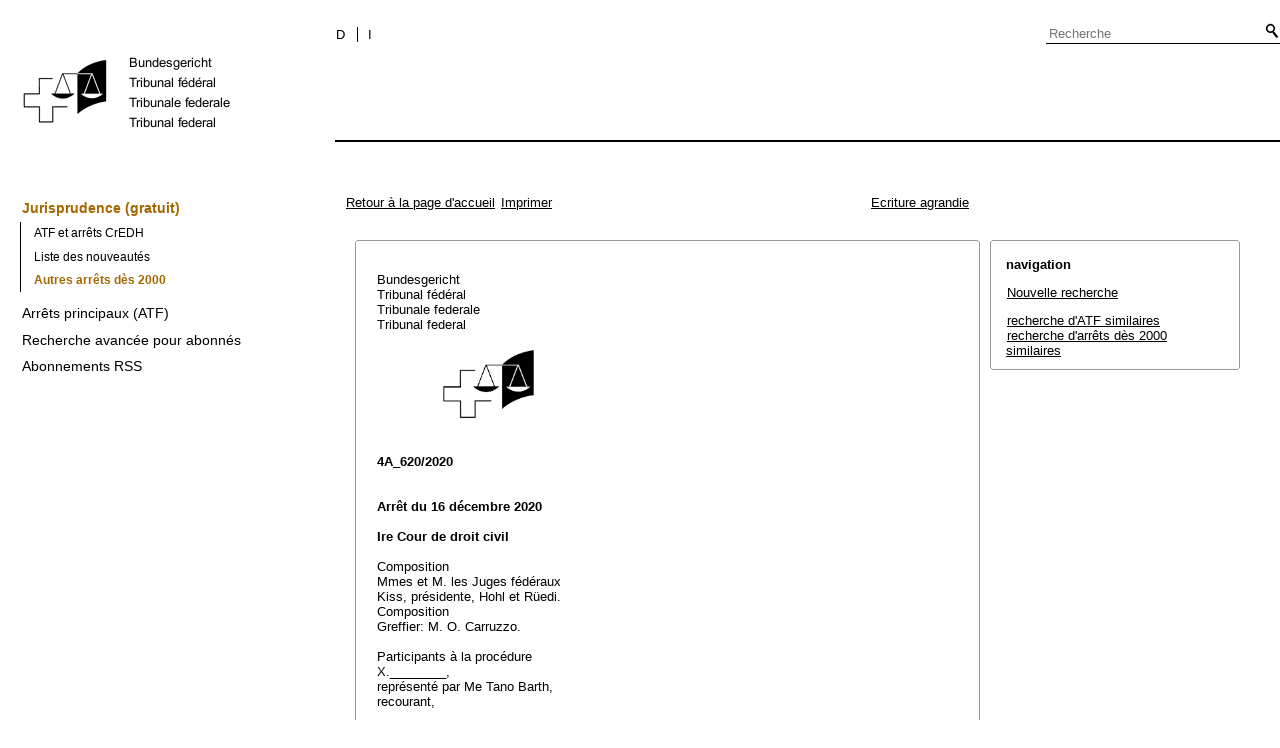

--- FILE ---
content_type: text/html;charset=iso-8859-1
request_url: https://www.bger.ch/ext/eurospider/live/fr/php/aza/http/index.php?highlight_docid=aza%3A%2F%2F16-12-2020-4A_620-2020&lang=fr&type=show_document&zoom=YES&
body_size: 10339
content:



   
   


<!DOCTYPE html>
<html lang="fr">
<head><link rel="canonical" href="https://search.bger.ch/fr/index/juridiction/jurisdiction-inherit-template/jurisdiction-recht/jurisdiction-recht-urteile2000.htm" /><link rel="alternate" hreflang="fr" href="https://search.bger.ch/fr/index/juridiction/jurisdiction-inherit-template/jurisdiction-recht/jurisdiction-recht-urteile2000.htm" />
<link rel="alternate" hreflang="de" href="https://search.bger.ch/de/index/juridiction/jurisdiction-inherit-template/jurisdiction-recht/jurisdiction-recht-urteile2000.htm" />
<link rel="alternate" hreflang="it" href="https://search.bger.ch/it/index/juridiction/jurisdiction-inherit-template/jurisdiction-recht/jurisdiction-recht-urteile2000.htm" />
<meta http-equiv="Content-Type" content="text/html; charset=utf-8" />
<meta charset="UTF-8">
<meta name="viewport" content="width=device-width initial-scale=1">
<link rel="apple-touch-icon" sizes="57x57" href="/apple-touch-icon-57x57.png">
<link rel="apple-touch-icon" sizes="60x60" href="/apple-touch-icon-60x60.png">
<link rel="apple-touch-icon" sizes="72x72" href="/apple-touch-icon-72x72.png">
<link rel="apple-touch-icon" sizes="76x76" href="/apple-touch-icon-76x76.png">
<link rel="apple-touch-icon" sizes="114x114" href="/apple-touch-icon-114x114.png">
<link rel="apple-touch-icon" sizes="120x120" href="/apple-touch-icon-120x120.png">
<link rel="apple-touch-icon" sizes="144x144" href="/apple-touch-icon-144x144.png">
<link rel="apple-touch-icon" sizes="152x152" href="/apple-touch-icon-152x152.png">
<link rel="apple-touch-icon" sizes="180x180" href="/apple-touch-icon-180x180.png">
<link rel="icon" type="image/png" sizes="32x32" href="/favicon-32x32.png">
<link rel="icon" type="image/png" sizes="192x192" href="/android-chrome-192x192.png">
<link rel="icon" type="image/png" sizes="16x16" href="/favicon-16x16.png">
<link rel="manifest" href="/site.webmanifest">
<link rel="mask-icon" href="/safari-pinned-tab.svg" color="#000000">
<meta name="msapplication-TileColor" content="#ffffff">
<meta name="msapplication-TileImage" content="/mstile-144x144.png">
<meta name="theme-color" content="#ffffff">
      <title>4A_620/2020 16.12.2020</title>
      


      <meta name="robots" content="nofollow,noarchive" />
      


              <link rel="stylesheet" href="https://search.bger.ch/ext/eurospider/live/fr/php/aza/http/css/master.css" type="text/css" title="Eurospider Default Screen Style" />
            <link rel="stylesheet" href="https://search.bger.ch/ext/eurospider/live/fr/php/aza/http/css/print.css" type="text/css" media="print" />
      <!--[if IE 6]><link href="https://search.bger.ch/ext/eurospider/live/fr/php/aza/http/css/ie_win_pos_abs.css" rel="stylesheet" type="text/css" media="screen"><![endif]-->
      
<link type="text/css" rel="stylesheet" media="screen"
	href="/modules/tfl-internet-templates/css/styles.css" />

<style media="print" type="text/css">
@media print {
	.body .size1of3 {
		display: none;
	}
	.head .grid_left {
		display: none;
	}
	.access-a, .form-search, .define-admin {
		display: none !important;
	}
	body {
		font-family: Arial, sans-serif;
		font-size: 12px !important;
	}
	p, li, div, span {
		
	}
	a {
		color: black;
		text-decoration: none;
	}
	.modContent h1:first-child {
		margin-top: .071em;
		font-weight: normal;
	}
	.modContent h2:first-child {
		margin-top: .429em;
	}
	.modContent h2:first-child strong {
		font-weight: normal;
	}
	.richtext .leg {
		line-height: 1.538;
		margin-bottom: 5px;
	}
	.retour {
		display: none;
	}
	body .desktop-logo {
		
	}
	body .mobile-logo {
		display: none !important;
	}
}
</style>
<script type="text/javascript">
	var msg = "Nous vous remercions de bien vouloir accepter les conditions d'utilisation.";
</script>
</script>

<script type="application/json" id="jahia-data-ctx">{"contextPath":"","lang":"fr","uilang":"fr","siteUuid":"1b49b4f5-ee91-476d-beb4-bb6e8025abad","wcag":true,"ckeCfg":""}</script>
<script type="application/json" id="jahia-data-ck">{"path":"/modules/ckeditor/javascript/","lng":"fr_FR"}</script>
<script src="/javascript/initJahiaContext.js"></script>
<script id="staticAssetJavascript0" src="/modules/jquery/javascript/jquery-1.12.4.min.js"  ></script>
<script id="staticAssetJavascript1" src="/modules/assets/javascript/jquery.jahia.min.js"  ></script>

<script type="text/javascript" src="/modules/CsrfServlet"></script>
</head>

<body class="skinLeft content-page" id='content-page'>
	<div class="wrapper overflowx">
		<div class='opacity'></div>
		<div class="bodywrapper">
			

<a class="hiddenanchor" name="start" aria-hidden="true"></a>
			<header role="banner" id="banner" class="head">
				<div class="line line_head">
					<div class="unit size1of3 fix-left">
						<div class="mod modLogo" data-connectors="MasterSlave1Master">
							<div class="inner">
								<a href="/fr/home.html" target="_top" title="Page d'accueil" accesskey="0" class='desktop-logo'>
    <img src="/files/live/sites/bger/files/images/schweizerisches-bundesgericht-logo.gif" alt="Page d'accueil"  width="300" height="189"/>
</a>

<a href="/fr/home.html" target="_top" title="Page d'accueil" accesskey="0" class='mobile-logo'>
    <img src="/files/live/sites/bger/files/images/mobile-schweizerisches-bundesgericht-logo.gif" alt="Page d'accueil"  width="71" height="58"/>
</a></div>
						</div>
					</div>
					<div class="unit size2of3 lastUnit grid_left">
						<div class="line">
							<div class="unit size2of3">
								<div class="mod modNavService">
									<div class="inner">

										<button href="#" class="nav-mobile-icon" aria-haspopup='true'
											aria-expanded='false'
											title="le menu">
											<span>menu</span>
										</button>
										<div class="nav">
											<nav aria-label="Navigation secondaire" id='mobile-navigation'>
    <ul class='block' role="menu">
        <div class='home-menu-list'>
            <li class="item">
                    <a class="l1" href="/fr/index/juridiction.htm">
                        <span>Jurisprudence</span>
                    </a>
                    <ul class='sub'>
                        <li>
                                    <a class="l2" href="/fr/index/juridiction/jurisdiction-inherit-template/jurisdiction-recht.htm">
                                        <span>Jurisprudence (gratuit)</span>
                                    </a>

                                    <ul class='four-level'>
                                            <li>
                                                        <a class="l4" href="/ext/eurospider/live/fr/php/clir/http/start_fr.html">
                                                            <span>ATF et arrêts CrEDH</span>
                                                        </a>
                                                    </li>
                                                <li>
                                                        <a class="l4" href="/ext/eurospider/live/fr/php/aza/http/index_aza.php?lang=fr&mode=index&search=false">
                                                            <span>Liste des nouveautés</span>
                                                        </a>
                                                    </li>
                                                <li>
                                                        <a class="l4" href="/ext/eurospider/live/fr/php/aza/http/index.php?lang=fr">
                                                            <span>Autres arrêts dès 2000</span>
                                                        </a>
                                                    </li>
                                                </ul>
                                    </li>
                            <li>
                                    <a class="l2" href="/ext/eurospider/live/fr/php/clir/http/index.php?lang=fr">
                                        <span>Arrêts principaux (ATF)</span>
                                    </a>

                                    </li>
                            <li>
                                    <a class="l2" href="/ext/eurospider/live/fr/php/login/http/main.php?lang=fr">
                                        <span>Recherche avancée pour abonnés</span>
                                    </a>

                                    <ul class='four-level'>
                                            <li>
                                                        <a class="l4" href="/ext/eurospider/live/fr/php/expert/http/index_aza.php?lang=fr&mode=index&search=true">
                                                            <span>Liste des nouveautés</span>
                                                        </a>
                                                    </li>
                                                </ul>
                                    </li>
                            <li>
                                    <a class="l2" href="/fr/home/juridiction/feed-rss.html">
                                        <span>Abonnements RSS</span>
                                    </a>

                                    </li>
                            </ul>
                </li>
            </div>
    </ul>
</nav><p id="change-lang" class="invisible">Changer la langue</p>
<ul class="block block_last language-block" aria-labelledby="change-lang">

    <li class="item item_first">
                <p id="change-lang_fr_to_de">
                    <a href="#" target="_top" title="Deutsch" lang="de" id="langLinkGerman-1688461897">
                        <span class='deutsch-lang-i'>D</span>
                    </a>
                </p>
            </li>

            <li class="item">
                <p id="change-lang_fr_to_it">
                    <a href="#" target="_top" title="Italiano" lang="it" id="langLinkItalian-1688461897">
                        <span class='italiano-lang-i'>I</span>
                    </a>
                </p>
            </li>
        </ul>

</div>
									</div>
								</div>
							</div>
							<div class="unit size1of3 lastUnit">
								<div class="mod modSearch">
									<div class="inner">
										<form method="post" name="searchForm" action="/fr/home/help/help-hilfe/help-hilfe-suche-asp.html" id="searchForm" class="simplesearchform" >
    <input type="hidden" name="jcrMethodToCall" value="get" />
    <input type="hidden" name="src_originSiteKey" value="bger"/>
    <input onblur="if(this.value=='')this.value='Recherche';" onfocus="if(this.value=='Recherche')this.value='';" name="src_terms[0].term" id="search" placeholder="Recherche" title="Recherche" type="text" class="text"  value=""/>
<input type="hidden" name="src_terms[0].applyFilter" value="true"/>
<input type="hidden" name="src_terms[0].match" value="all_words"/>
<input type="hidden" name="src_terms[0].fields.siteContent" value="true"/>
<input type="hidden" name="src_terms[0].fields.tags" value="true"/>
<input type="hidden" name="src_terms[0].fields.files" value="true"/>
<input type="hidden" name="src_sites.values" value="bger"/><input type="hidden" name="src_sitesForReferences.values" value="systemsite"/>
<input type="hidden" name="src_languages.values" value="fr"/><button class="submit" type="submit" value="" title="Activer la recherche" >Activer la recherche</button>

    </form><br class="clear"/></div>
								</div>
							</div>
						</div>
						<div class="line">
							<nav role="navigation" aria-label="Navigation principale" id='top-menu'>


    <div class="mod modNavMain">
        <div class="inner" >
            <ul>
                </ul>
        </div>
    </div>
</nav></div>
					</div>
				</div>

			</header>
		</div>
		<form class='form-search'>
			<p class='form-search_p'>
				<input type="text" class='form-search__field'
					placeholder="Recherche"
					title="Recherche" value=''
					id='form-search__field'>
			</p>
		</form>
		<div class="page">
			<div class='absolute'></div>
			<div class="preloader">&nbsp;</div>
			<div class="body">
				<div class="line overflow">
					<div class="unit size1of3 fix-left">
						<nav role="navigation" aria-label="Navigation secondaire" id='left-menu'>
    <!-- h2 class="invisible">Navigation secondaire</h2 -->
    <div class="mod modNavSub left-navi">
        <div class="inner">
            <ul>
                <li class="item">
                            <a class="l1 active" href="/fr/index/juridiction/jurisdiction-inherit-template/jurisdiction-recht.htm" >
                                        <span>Jurisprudence (gratuit)</span>
                                    </a>
                                </li>
                        <ul class="sub">
                                    <li>
                                                <a class="l2 " href="/ext/eurospider/live/fr/php/clir/http/start_fr.html">
                                                            <span>ATF et arrêts CrEDH</span>
                                                        </a>
                                                    </li>
                                        <li>
                                                <a class="l2 " href="/ext/eurospider/live/fr/php/aza/http/index_aza.php?lang=fr&mode=index&search=false">
                                                            <span>Liste des nouveautés</span>
                                                        </a>
                                                    </li>
                                        <li>
                                                <a class="l2 active" href="/ext/eurospider/live/fr/php/aza/http/index.php?lang=fr">
                                                            <span>Autres arrêts dès 2000</span>
                                                        </a>
                                                    </li>
                                        </ul>
                            <li class="item">
                            <a class="l1 " href="/ext/eurospider/live/fr/php/clir/http/index.php?lang=fr" >
                                        <span>Arrêts principaux (ATF)</span>
                                    </a>
                                </li>
                        <li class="item">
                            <a class="l1 " href="/ext/eurospider/live/fr/php/login/http/main.php?lang=fr" >
                                        <span>Recherche avancée pour abonnés</span>
                                    </a>
                                </li>
                        <li class="item">
                            <a class="l1 " href="/fr/home/juridiction/feed-rss.html" >
                                        <span>Abonnements RSS</span>
                                    </a>
                                </li>
                        </ul>
        </div>
    </div>
</nav></div>
					<main role="main" id="maincontent"
						class="unit lastUnit size2of3 grid_left esigates" tabindex="-1">
						<a class="hiddenanchor" name="content" aria-hidden="true"></a>
						

	  <div class="eit">

      <div id="ns4_info" class="warning_msg">
         Avis important:
         <br/>
         Les versions anciennes du navigateur Netscape affichent cette page sans &eacute;l&eacute;ments graphiques. La page conserve cependant sa fonctionnalit&eacute;. Si vous utilisez fr&eacute;quemment cette page, nous vous recommandons l&#039;installation d&#039;un navigateur plus r&eacute;cent.
      </div>

      <div class="middle">
         <div align="left" style="float: left">
            <a class="noprint" href="https://search.bger.ch/ext/eurospider/live/fr/php/clir/http/index.php?type=start&lang=fr" title="Retour à la page d'accueil">Retour à la page d'accueil</a>
                        <a class="noprint" href="https://search.bger.ch/ext/eurospider/live/fr/php/aza/http/index.php?lang=fr&type=show_document&highlight_docid=aza://16-12-2020-4A_620-2020&print=yes" target="_blank">Imprimer</a>
         </div>
         <div align="right">
                           <a class="noprint" href="https://search.bger.ch/ext/eurospider/live/fr/php/aza/http/index.php?highlight_docid=aza%3A%2F%2F16-12-2020-4A_620-2020&amp;lang=fr&amp;type=show_document&amp;zoom=YES&amp;" title='Ecriture agrandie'>Ecriture agrandie</a>
                     </div>
      </div>  


 
<div class="main">
   <div class="left">
      &nbsp;
   </div>
   <div class="middle">

      
                  
<div id="highlight_content" class="box">
   <div class="box_top_line"></div>
   <div class="box_top_2ndline"></div>
   <div class="content">
      
<div class="para"> </div>
<div class="para">Bundesgericht </div>
<div class="para">Tribunal fédéral </div>
<div class="para">Tribunale federale </div>
<div class="para">Tribunal federal </div>
<div class="para"> </div>
<div class="para">               
  <img src="https://search.bger.ch/ext/eurospider/live/de/php/clir/http/displayimage.php?id=2020-12-16-4A_620-2020.1&amp;type=gif" width="95" height="74">
  
 </div>
<div class="para"> </div>
<div class="para"> </div>
<div class="para">
    
  <b>4A_620/2020</b>
  
 </div>
<div class="para"> </div>
<div class="para"> </div>
<div class="para">
    
  <b>Arrêt du 16 décembre 2020</b>
  
 </div>
<div class="para"> </div>
<div class="para">
    
  <b>Ire Cour de droit civil</b>
  
 </div>
<div class="para"> </div>
<div class="para">Composition </div>
<div class="para">Mmes et M. les Juges fédéraux </div>
<div class="para">Kiss, présidente, Hohl et Rüedi. </div>
<div class="para">Composition </div>
<div class="para">Greffier: M. O. Carruzzo. </div>
<div class="para"> </div>
<div class="para">Participants à la procédure </div>
<div class="para">X.________, </div>
<div class="para">représenté par Me Tano Barth, </div>
<div class="para">recourant, </div>
<div class="para"> </div>
<div class="para">
    
  <i>contre</i>
  
 </div>
<div class="para"> </div>
<div class="para">Vice-président de la Cour de justice d u canton de Genève, </div>
<div class="para">intimé. </div>
<div class="para"> </div>
<div class="para">Objet </div>
<div class="para">assistance judiciaire, </div>
<div class="para"> </div>
<div class="para">recours contre la décision rendue le 12 novembre 2020 par le Vice-président de la Cour de justice du canton de Genève (AC/1205/2020 DAAJ/95/2020). </div>
<div class="para"> </div>
<div class="para"> </div>
<div class="para">
    
  <b>Considérant en fait et en droit :</b>
  
 </div>
<div class="para"> </div>
<div class="para">
    
  <b>1.</b> 
 </div>
<div class="para">X.________ prétend avoir conclu en date du 30 janvier 2015 un contrat avec A.________ et B.________ Sàrl afin de faire l'acquisition du fonds de commerce d'un restaurant sis... à Genève. A l'appui de cette allégation, il a produit un projet de convention de remise de commerce, non signé, indiquant un prix de 400'000 fr., prévoyant, d'une part, un paiement en espèces, et, d'autre part, une reprise de la dette contractée par A.________ et la société précitée auprès de C.________ SA (ci-après: C.________), à concurrence de 337'817 fr. 50. </div>
<div class="para">Le 5 février 2015, D.________ SA, en tant que bailleresse, et A.________, B.________ Sàrl et X.________, en qualité de locataires, ont conclu un avenant au contrat de bail existant, précisant que le dernier cité deviendrait également locataire de l'arcade et des locaux sis à... à compter du 1er février 2015 jusqu'au 31 janvier 2018. </div>
<div class="para">Le 3 juillet 2015, C.________ a conclu un contrat de livraison de boissons avec X.________, son associé Z.________ et la société en nom collectif que les deux associés avaient créée, concrétisant la reprise par ceux-ci des contrats de livraison de boissons et de prêt pour le montant de 337'817 fr. 50 conclus par C.________ avec A.________ et B.________ Sàrl. Le contrat prévoyait un remboursement sur dix ans par acomptes trimestriels de 8'445 fr. 45. </div>
<div class="para">Le 25 février 2019, C.________ a passé un nouveau contrat de livraison de boissons et de prêt avec les associés X.________ et Z.________. Ce contrat reprenait, en les actualisant, les termes du contrat du 3 juillet 2015. </div>
<div class="para">Le 24 mars 2019, X.________ a vendu le fonds de commerce du restaurant pour la somme de 140'000 fr. </div>
<div class="para">Le 10 avril 2019, la société de recouvrement E.________ AG, précisant que C.________ lui avait confié la défense de ses intérêts, a avisé les deux associés que la convention conclue le 25 février 2019 était résiliée avec effet immédiat, vu le non-paiement des acomptes trimestriels dus. Elle a réclamé le paiement de la somme totale de 418'678 fr. 85, dont 23'320 fr. à titre de " frais de créancier ". </div>
<div class="para">X.________ a allégué s'être vu notifier un commandement de payer portant sur les montants précités, qu'il n'a toutefois pas produit, et a indiqué faire l'objet d'une saisie de salaire. </div>
<div class="para"> </div>
<div class="para">
    
  <b>2.</b> 
 </div>
<div class="para">Par requête du 11 mai 2020, X.________ a déposé une requête d'assistance judiciaire anticipée pour la demande qu'il entendait introduire en vue d'obtenir la constatation de l'inexistence de la dette de 337'817 fr. 50 et la restitution des montants versés indûment aux divers acteurs concernés. </div>
<div class="para">Par courrier du 14 mai 2020, le requérant a complété sa demande d'assistance judiciaire en produisant diverses pièces. </div>
<div class="para">Sa requête a été rejetée, faute de chances de succès, par décision rendue le 28 mai 2020 par la Vice-présidente du Tribunal de première instance genevois. </div>
<div class="para">Statuant sur recours de l'intéressé contre la décision de refus de l'assistance judiciaire, la Cour de justice l'a rejeté par décision du 12 novembre 2020. </div>
<div class="para"> </div>
<div class="para">
    
  <b>3.</b> 
 </div>
<div class="para">Le requérant a interjeté un recours en matière civile au Tribunal fédéral contre cette décision, concluant à sa réforme en ce sens que l'assistance judiciaire lui soit accordée avec effet au 23 avril 2018. </div>
<div class="para"> </div>
<div class="para">
    
  <b>4.</b> 
 </div>
<div class="para">La décision cantonale de refus de l'assistance judiciaire est une décision incidente de nature à causer un préjudice irréparable au plaideur requérant (<span class="artref">art. 93 al. 1 let. a LTF</span>; arrêt 4A_383/2019 du 30 mars 2020 et les arrêts cités). Cette décision est donc susceptible d'un recours séparé selon l'<span class="artref">art. 93 al. 1 let. a LTF</span>. </div>
<div class="para">Interjeté en temps utile (<span class="artref">art. 100 al. 1 LTF</span>), par la partie qui a été déboutée (<span class="artref">art. 76 al. 1 LTF</span>), contre une décision prise sur recours par le tribunal supérieur du canton (<span class="artref">art. 75 LTF</span>) dans une affaire civile (<span class="artref">art. 72 al. 1 LTF</span>) de nature pécuniaire dont la valeur litigieuse dépasse le montant de 30'000 fr. (<span class="artref">art. 74 al. 1 let. b LTF</span>), le recours en matière civile est recevable. </div>
<div class="para"> </div>
<div class="para">
    
  <b>5.</b> 
 </div>
<div class="para">Selon l'<span class="artref">art. 117 CPC</span>, une personne a droit à l'assistance judiciaire si elle ne dispose pas des ressources suffisantes (let. a) et si sa cause ne paraît pas dépourvue de toute chance de succès (let. b). </div>
<div class="para"> </div>
<div class="para">
    
  <b>5.1.</b> Un procès est dépourvu de chances de succès lorsque les perspectives de le gagner sont notablement plus faibles que les risques de le perdre, et ne peuvent donc être considérées comme sérieuses, de sorte qu'un plaideur raisonnable et aisé renoncerait à s'y engager en raison des frais qu'il serait exposé à devoir supporter; en revanche, il ne l'est pas lorsque les chances de succès et les risques d'échec s'équilibrent à peu près ou que les premières n'apparaissent que légèrement inférieures aux secondes (<a class="bgeref_id" href="https://search.bger.ch/ext/eurospider/live/fr/php/aza/http/index.php?lang=fr&amp;type=show_document&amp;page=1&amp;from_date=&amp;to_date=&amp;sort=relevance&amp;insertion_date=&amp;top_subcollection_aza=all&amp;query_words=&amp;rank=0&amp;azaclir=aza&amp;highlight_docid=atf%3A%2F%2F138-III-217%3Afr&amp;number_of_ranks=0#page217">ATF 138 III 217</a> consid. 2.2.4 et la jurisprudence citée).
 </div>
<div class="para">L'absence de chances de succès peut résulter des faits ou du droit. L'assistance judiciaire sera ainsi refusée s'il apparaît d'emblée que les faits pertinents allégués sont invraisemblables ou ne pourront pas être prouvés. Il en sera de même si, en droit, la démarche du requérant paraît d'emblée irrecevable, ou juridiquement infondée. L'autorité chargée de statuer sur l'assistance judiciaire ne doit évidemment pas se substituer au juge du fond; tout au plus doit-elle examiner s'il y a des chances que le juge adopte la position soutenue par le demandeur, chances qui doivent être plus ou moins équivalentes aux risques qu'il parvienne à la conclusion contraire (arrêts 4A_8/2017 du 30 mars 2017 consid. 3.1; 4A_614/2015 du 25 avril 2016 consid. 3.2; 4A_454/2008 du 1er décembre 2008 consid. 4.2). </div>
<div class="para">Déterminer s'il existe des chances de succès est une question de droit, que le Tribunal fédéral examine librement; en revanche, savoir si les faits sont établis ou susceptibles d'être prouvés est une question qui relève de l'appréciation des preuves, laquelle ne peut être corrigée qu'en cas d'arbitraire (arrêts 4A_8/2017, précité, consid. 3.1; 4A_614/2015, précité, consid. 3.2; cf. aussi <a class="bgeref_id" href="https://search.bger.ch/ext/eurospider/live/fr/php/aza/http/index.php?lang=fr&amp;type=show_document&amp;page=1&amp;from_date=&amp;to_date=&amp;sort=relevance&amp;insertion_date=&amp;top_subcollection_aza=all&amp;query_words=&amp;rank=0&amp;azaclir=aza&amp;highlight_docid=atf%3A%2F%2F129-I-129%3Afr&amp;number_of_ranks=0#page129">ATF 129 I 129</a> consid. 2.1; <a class="bgeref_id" href="https://search.bger.ch/ext/eurospider/live/fr/php/aza/http/index.php?lang=fr&amp;type=show_document&amp;page=1&amp;from_date=&amp;to_date=&amp;sort=relevance&amp;insertion_date=&amp;top_subcollection_aza=all&amp;query_words=&amp;rank=0&amp;azaclir=aza&amp;highlight_docid=atf%3A%2F%2F124-I-304%3Afr&amp;number_of_ranks=0#page304">124 I 304</a> consid. 2c). </div>
<div class="para"> </div>
<div class="para">
    
  <b>5.2.</b> Le critère des chances de succès doit être examiné au moment du dépôt de la requête d'assistance judiciaire (<a class="bgeref_id" href="https://search.bger.ch/ext/eurospider/live/fr/php/aza/http/index.php?lang=fr&amp;type=show_document&amp;page=1&amp;from_date=&amp;to_date=&amp;sort=relevance&amp;insertion_date=&amp;top_subcollection_aza=all&amp;query_words=&amp;rank=0&amp;azaclir=aza&amp;highlight_docid=atf%3A%2F%2F142-III-138%3Afr&amp;number_of_ranks=0#page138">ATF 142 III 138</a> consid. 5.1; <a class="bgeref_id" href="https://search.bger.ch/ext/eurospider/live/fr/php/aza/http/index.php?lang=fr&amp;type=show_document&amp;page=1&amp;from_date=&amp;to_date=&amp;sort=relevance&amp;insertion_date=&amp;top_subcollection_aza=all&amp;query_words=&amp;rank=0&amp;azaclir=aza&amp;highlight_docid=atf%3A%2F%2F133-III-614%3Afr&amp;number_of_ranks=0#page614">133 III 614</a> consid. 5 et les arrêts cités).
 </div>
<div class="para">Le juge cantonal peut se limiter à un examen sommaire de la question (<a class="bgeref_id" href="https://search.bger.ch/ext/eurospider/live/fr/php/aza/http/index.php?lang=fr&amp;type=show_document&amp;page=1&amp;from_date=&amp;to_date=&amp;sort=relevance&amp;insertion_date=&amp;top_subcollection_aza=all&amp;query_words=&amp;rank=0&amp;azaclir=aza&amp;highlight_docid=atf%3A%2F%2F142-III-138%3Afr&amp;number_of_ranks=0#page138">ATF 142 III 138</a> consid. 5.1; <a class="bgeref_id" href="https://search.bger.ch/ext/eurospider/live/fr/php/aza/http/index.php?lang=fr&amp;type=show_document&amp;page=1&amp;from_date=&amp;to_date=&amp;sort=relevance&amp;insertion_date=&amp;top_subcollection_aza=all&amp;query_words=&amp;rank=0&amp;azaclir=aza&amp;highlight_docid=atf%3A%2F%2F138-III-217%3Afr&amp;number_of_ranks=0#page217">138 III 217</a> consid. 2.2.4; <a class="bgeref_id" href="https://search.bger.ch/ext/eurospider/live/fr/php/aza/http/index.php?lang=fr&amp;type=show_document&amp;page=1&amp;from_date=&amp;to_date=&amp;sort=relevance&amp;insertion_date=&amp;top_subcollection_aza=all&amp;query_words=&amp;rank=0&amp;azaclir=aza&amp;highlight_docid=atf%3A%2F%2F133-III-614%3Afr&amp;number_of_ranks=0#page614">133 III 614</a> consid. 5 et les arrêts cités). </div>
<div class="para"> </div>
<div class="para">
    
  <b>6.</b> 
 </div>
<div class="para">Saisi d'un recours contre une décision refusant l'octroi de l'assistance judiciaire pour défaut de chances de succès, le Tribunal fédéral n'a pas à se substituer au juge cantonal pour décider si la requête présentée en instance cantonale doit être admise ou non. Le juge cantonal dispose en effet d'un large pouvoir d'appréciation dans l'examen des chances de succès. Le Tribunal fédéral ne revoit dès lors sa décision qu'avec retenue: il doit uniquement vérifier que le juge cantonal ne s'est pas écarté des principes juridiques reconnus en la matière, qu'il n'a pas tenu compte de circonstances qui ne jouent pas de rôle pour le pronostic dans le cas particulier ou inversement qu'il n'a pas méconnu des circonstances pertinentes dont il aurait dû tenir compte (arrêts 4A_383/2019, précité, consid. 3; 4A_375/2016 du 8 février 2017 consid. 3.2 et les arrêts cités). </div>
<div class="para"> </div>
<div class="para">
    
  <b>6.1.</b> En l'occurrence, l'autorité précédente a considéré que le recourant n'avait pas rendu vraisemblable que la convention de remise de commerce prétendument conclue le 30 janvier 2015 constituait une transaction couplée nulle au sens de l'<span class="artref">art. 254 CO</span>. Se référant notamment à un arrêt du Tribunal fédéral prévoyant que la partie bailleresse doit au moins être informée de la transaction couplée pour que celle-ci soit considérée comme illicite (arrêt 4C.161/2001 du 26 septembre 2001 consid. 3), elle a estimé que rien ne permettait de retenir que la bailleresse aurait été au courant de l'existence de la convention de remise de commerce. Elle a en outre retenu que l'intéressé n'avait pas davantage rendu vraisemblable la réalisation des conditions lui permettant d'invalider les contrats conclus en date des 3 juillet 2015 et 25 février 2019 pour cause d'erreur essentielle et de dol. Enfin, s'agissant des " frais de créanciers " réclamés par la société de recouvrement, le recourant n'avait fourni aucune preuve établissant que le paiement de ce montant avait été effectivement exigé, faute d'avoir produit le commandement de payer y relatif.
 </div>
<div class="para"> </div>
<div class="para">
    
  <b>6.2.</b> Dans une critique purement appellatoire, reposant en partie sur des faits ne ressortant pas de la décision attaquée, le recourant soutient que ses chances de succès sont bonnes. Force est toutefois de constater que l'intéressé se contente d'opposer sa propre appréciation des chances de succès à celle de l'autorité cantonale sans démontrer en quoi celle-ci aurait abusé de son pouvoir d'appréciation. On ne saurait suivre le recourant lorsqu'il affirme qu'un revirement de jurisprudence en matière de transaction couplée, conclue à l'insu du bailleur, est " hautement vraisemblable ", aux motifs que l'arrêt du Tribunal fédéral cité dans la décision attaquée a été rendu à trois juges, il y a plus de vingt ans et qu'il a suscité certaines critiques doctrinales. Quoi qu'il en soit, il sied de rappeler que le juge procède uniquement à un examen sommaire des chances de succès et non à un procès au fond à titre préjudiciel. Aussi n'est-il pas possible de reprocher à l'autorité cantonale d'avoir nié l'existence de chances de succès en se fondant sur la jurisprudence du Tribunal fédéral.
 </div>
<div class="para">Pour le reste, le recourant fait fausse route lorsqu'il prétend que l'autorité précédente aurait arbitrairement retenu que la société de recouvrement ne lui avait pas " effectivement " réclamé le paiement de la somme de 23'320 fr. à titre de " frais de créanciers ". A la lecture de la décision attaquée, on comprend en effet aisément que l'autorité cantonale a estimé que si la société de recouvrement avait certes adressé un courrier au recourant dans lequel elle avait fait état dudit montant, rien ne permettait en revanche de retenir qu'elle lui avait " effectivement " réclamé ledit montant, en entamant des poursuites, puisque le recourant n'avait pas produit le moindre acte de poursuite. Aussi l'autorité précédente pouvait-elle considérer, sans abuser de son pouvoir d'appréciation, que rien ne justifiait d'accorder l'assistance judiciaire à l'intéressé sur ce point, dans la mesure où la société de recouvrement avait exigé le paiement du montant précité par simple courrier, sans entreprendre d'autres démarches, respectivement sans que l'intéressé ne rende vraisemblable l'existence de celles-ci. Pour le surplus, les explications appellatoires dans lesquelles se lance l'intéressé pour justifier le fait de ne pas avoir produit un tirage du commandement de payer litigieux à l'appui de sa requête d'assistance judiciaire sont irrecevables et de toute manière dénuées de pertinence. </div>
<div class="para">En définitive, le recourant n'apporte aucun élément susceptible d'établir que l'autorité précédente aurait abusé de son pouvoir d'appréciation. Dans ces conditions, et étant donné la retenue dont fait preuve le Tribunal fédéral en la matière, on ne saurait reprocher à l'autorité précédente d'avoir erré en retenant que la cause apparaissait, a priori, dénuée de chances de succès. </div>
<div class="para"> </div>
<div class="para">
    
  <b>7.</b> 
 </div>
<div class="para">Sur le vu de ce qui précède, le recours doit être rejeté dans la mesure de sa recevabilité. Le recourant, qui succombe, supportera les frais de la procédure (<span class="artref">art. 66 al. 1 LTF</span>). Il n'y a pas lieu d'allouer de dépens. </div>
<div class="para"> </div>
<div class="para"> </div>
<div class="para">
    
  <b>Par ces motifs, le Tribunal fédéral prononce :</b>
  
 </div>
<div class="para"> </div>
<div class="para">
    
  <b>1.</b> 
 </div>
<div class="para">Le recours est rejeté dans la mesure où il est recevable. </div>
<div class="para"> </div>
<div class="para">
    
  <b>2.</b> 
 </div>
<div class="para">Les frais judiciaires, arrêtés à 1'000 fr., sont mis à la charge du recourant. </div>
<div class="para"> </div>
<div class="para">
    
  <b>3.</b> 
 </div>
<div class="para">Le présent arrêt est communiqué au mandataire du recourant et au Vice-président de la Cour de justice du canton de Genève. </div>
<div class="para"> </div>
<div class="para"> </div>
<div class="para">Lausanne, le 16 décembre 2020 </div>
<div class="para"> </div>
<div class="para">Au nom de la Ire Cour de droit civil </div>
<div class="para">du Tribunal fédéral suisse </div>
<div class="para"> </div>
<div class="para">La Présidente :    Kiss </div>
<div class="para"> </div>
<div class="para">Le Greffier :    O. Carruzzo </div>

   </div>
   <div class="box_bottom_2ndline"></div>
   <div class="box_bottom_line"></div>
</div>
       
   </div>
   <div class="right">
   
                
                           


<div id="highlight_boxes">





<div id="highlight_navigation" class="box">
   <div class="box_top_line"></div>
   <div class="box_top_2ndline"></div>
   <div class="content">
      <h3 class="bold small">
         navigation
      </h3>
      <p>
         <a href="https://search.bger.ch/ext/eurospider/live/fr/php/aza/http/index.php?lang=fr&amp;type=simple_query"
            title="">Nouvelle recherche</a>
      </p>
                  <p>
         <a href="https://search.bger.ch/ext/eurospider/live/fr/php/clir/http/index.php?lang=fr&amp;type=simple_similar_documents&amp;from_date=&amp;to_date=&amp;sort=relevance&amp;insertion_date=&amp;top_subcollection_aza=all&amp;docid=aza%3A%2F%2F16-12-2020-4A_620-2020&amp;azaclir=clir">recherche d&#039;ATF similaires</a>
                     <br />
         <a href="https://search.bger.ch/ext/eurospider/live/fr/php/aza/http/index.php?lang=fr&amp;type=simple_similar_documents&amp;from_date=&amp;to_date=&amp;sort=relevance&amp;insertion_date=&amp;top_subcollection_aza=all&amp;docid=aza%3A%2F%2F16-12-2020-4A_620-2020">recherche d&#039;arr&ecirc;ts d&egrave;s 2000 similaires</a>
            </p>
   </div>
   <div class="box_bottom_2ndline"></div>
   <div class="box_bottom_line"></div>
</div>

</div>

               
   </div>
</div>
<div class="bottom">
   <div class="left">
      &nbsp;
   </div>
   <div class="middle">
      &nbsp;
   </div>
   <div class="right">
            <a class="noprint" href="https://search.bger.ch/ext/eurospider/live/fr/php/aza/http/index.php?lang=fr&type=show_document&highlight_docid=aza://16-12-2020-4A_620-2020&print=yes" target="_blank">Imprimer</a>
      <a class="noprint" href="#">remonter</a>
   </div>
</div>

    </div>
   
						<div class="retour-paragraf">
							<a class='retour'
								href="/fr/index/juridiction/jurisdiction-inherit-template/jurisdiction-recht.htm"
								title="Jurisprudence (gratuit)">Back</a>
						</div>
					</main>
				</div>
			</div>
			<div class="footer footer-esigate">
				</div>
		</div>
		</div>
	<div class='define-admin'>false</div>

	<script type="text/javascript"
		src="/modules/tfl-internet-templates/javascript/lib/jquery-3.1.1.min.js"></script>
	<script src="https://code.jquery.com/jquery-migrate-1.2.1.js"></script>
	<script type="text/javascript"
		src="/modules/tfl-internet-templates/javascript/owl.carousel.min.js"></script>
	<script type="text/javascript"
		src="/modules/tfl-internet-templates/javascript/jquery.smoothZoom.min.js"></script>
	<script type="text/javascript"
		src="/modules/tfl-internet-templates/javascript/data-table.js"></script>
	<script type="text/javascript"
		src="/modules/tfl-internet-templates/javascript/index.js"></script>
	<script type="text/javascript"
		src="/modules/tfl-internet-templates/javascript/form.js"></script>
	<script type="text/javascript"
		src="/modules/tfl-internet-templates/javascript/jquery.dataTables.min.js"></script>
	<script type="text/javascript">
		$(document).ready(function() {
			var lang = getLang();
			var title = document.title;
			var titleText;
			if (lang === 'de') {
				titleText = 'Schweizerisches Bundesgericht';
			} else if (lang === 'fr') {
				titleText = 'Tribunal fédéral';
			} else if (lang === 'it') {
				titleText = 'Tribunale Federale';
			}
			document.title = title + ' - ' + titleText;
		})
	</script>
	<!-- Piwik -->
<script type="text/javascript">
    var _paq = _paq || [];
    // tracker methods like "setCustomDimension" should be called before "trackPageView"
    if (!_paq.toString().includes("trackSiteSearch")) {
        _paq.push(['trackPageView']);
    }
    _paq.push(['enableLinkTracking']);
    (function() {
        var u="https://www.bger.ch/analytics/piwik/";
        _paq.push(['setTrackerUrl', u+'piwik.php']);
        _paq.push(['setSiteId', '1']);
        var d=document, g=d.createElement('script'), s=d.getElementsByTagName('script')[0];
        g.type='text/javascript'; g.async=true; g.defer=true; g.src=u+'piwik.js'; s.parentNode.insertBefore(g,s);
    })();
</script>
<!-- End Piwik Code -->
      <script type="text/javascript" src="https://search.bger.ch/ext/eurospider/live/fr/php/aza/http/javascript/eit.js"></script>
      

	<script type="text/javascript"
			src="/modules/tfl-internet-templates/javascript/esigate_form.js"></script>

	<script type="text/javascript"
		src="/modules/tfl-internet-templates/javascript/script.js"></script>

<script src="/javascript/initJahiaContext.js"></script>
<script type="text/javascript">
        document.addEventListener("DOMContentLoaded", function() {
            const langLinksFrench = document.querySelectorAll('a#langLinkFrench-1688461897');
            const langLinkGerman = document.querySelectorAll('a#langLinkGerman-1688461897');
            const langLinkItalian = document.querySelectorAll('a#langLinkItalian-1688461897');

            const urlParams = new URLSearchParams(window.location.search);
            const urlFull = window.location.pathname.replace('/fr', '') + ( (urlParams.size > 0) ? "?" + urlParams.toString() : "");

            langLinksFrench.forEach(frenchLink => {
                frenchLink.setAttribute('href', "/fr" + urlFull);
            })
            langLinkGerman.forEach(germanLink => {
                germanLink.setAttribute('href', urlFull);
            })
            langLinkItalian.forEach(italianLink => {
                italianLink.setAttribute('href', "/it" + urlFull);
            })
        });
    </script>


<script type="text/javascript" src="/_Incapsula_Resource?SWJIYLWA=719d34d31c8e3a6e6fffd425f7e032f3&ns=2&cb=199227450" async></script></body>
</html>


--- FILE ---
content_type: text/javascript
request_url: https://www.bger.ch/modules/tfl-internet-templates/javascript/form.js
body_size: 4258
content:
var button = document.getElementById('journalistEditFormSubmit');
var href = window.location.href;
var lang = getLang();
var errorText;
var successText;
var prefix;
if (lang === 'de') {
    errorText = 'Fehler';
    successText = 'Formular wurde gesendet';
    prefix = 'Schweizerisches Bundesgericht - ';
} else if (lang === 'fr') {
    errorText = 'Erreur';
    successText = 'Formulaire envoy\u00E9';
    prefix = 'Tribunal f\u00E9d\u00E9ral - ';
} else if (lang === 'it') {
    errorText = 'Errore';
    successText = 'Modulo \u00E8 stato inviato';
    prefix = 'Tribunale Federale - ';
}
$(document).ready(function() {
    esiGate();
    checkSubmit();
    if ($(window).width() < 960) {
        sessionsTable();
    }
    var validationInput = document.getElementsByClassName("check");
    for (var field = 0; field < validationInput.length; field++) {
        var element = validationInput[field];
        if (element.tagName == 'INPUT' && element.value.length == 0) {
            element.classList.add("error");
            button.setAttribute("disabled", "disabled");
        } else if (element.tagName == 'DIV') {
            var inputs = element.getElementsByTagName("INPUT");
            var notFilled = 0;
            for (var i = 0; i < inputs.length; i++) {
                var input = inputs[i];
                if ((input.type == 'checkbox' && input.checked == false) || (input.type == 'text' && input.value.length == 0)) {
                    notFilled++;
                }
            }
            if (notFilled == inputs.length) {
                element.classList.add("error");
            }
        }
    }
    setTimeout(function () {
        var editShow = document.getElementsByClassName("editShow");
        var siteShow = document.getElementsByClassName("siteShow");
        if (href.indexOf("formFactoryBuilder") >= 0) {
            showHide(editShow, 'block');
            showHide(siteShow, 'none');
        } else {
            showHide(editShow, 'none');
            showHide(siteShow, 'block');
        }
        function showHide (inputs, showHide) {
            for (var i = 0; i < inputs.length; i++) {
                inputs[i].style.display = showHide;
            }
        }
        var ffFields = document.getElementsByClassName("ffField");
        for (var i = 0; i < ffFields.length; i++) {
            var ffField = ffFields[i];
            var ariaDescBy = "";
            var validations = findNextSiblingByClass(ffField, 'validation').children;
            if (ffField.classList.contains("file") || ffField.classList.contains("dateSelect")) {
                var id = validations[0].getAttribute('id');
                ariaDescBy = ariaDescBy + id + " ";
            } else {
                for (var j = 0; j < validations.length; j++) {
                    var validation = validations[j].children[0];
                    var id = validation.getAttribute('id');
                    ariaDescBy = ariaDescBy + id + " ";
                }
            }
            if (ariaDescBy) {
                if (ffField.hasAttribute('aria-describedby')) {
                    ffField.setAttribute('aria-describedby', ffField.getAttribute('aria-describedby') + ' ' + ariaDescBy.trim())
                } else {
                    ffField.setAttribute('aria-describedby', ariaDescBy.trim());
                }
            }
        }
        var requiredFFFields = document.getElementsByClassName("required");
        for (var i = 0; i < requiredFFFields.length; i++) {
            requiredFFFields[i].setAttribute("required", "required");
        }
        var numbers = document.querySelectorAll(".numberInput");
        for (var i = 0; i < numbers.length; i++) {
            numbers[i].addEventListener("keypress", function (evt) {
                if ((evt.which < 48 || evt.which > 57) && evt.which != 8 && evt.which != 0) {
                    evt.preventDefault();
                }
            })
        }
        var dateValue = document.getElementById("dateValue");
        if (dateValue) {
            var validation = findNextSiblingByClass(dateValue, "validation");
            var parentParent = findParent(dateValue, 'row');
            var entered = new Date(dateValue.value.substring(0, 10));
            entered.setHours(0, 0, 0, 0);
            var date = new Date();
            date.setDate(date.getDate() + 15);
            date.setHours(0, 0, 0, 0);
            if (entered < date) {
                validation.children[0].innerHTML = validation.children[1].textContent;
                if (!parentParent.classList.contains('error')) {
                    parentParent.classList.add('error');
                }
            } else {
                validation.children[0].innerHTML = "";
                if (parentParent.classList.contains('error')) {
                    parentParent.classList.remove('error');
                }
            }
        }
        var checkboxValue = document.getElementById("checkboxValue");
        if (checkboxValue) {
            var validations = findNextSiblingByClass(checkboxValue, "validation").children;
            var parentParent = findParent(checkboxValue, 'row');
            for (var k = 0; k < validations.length; k++) {
                var validation = validations[k];
                if (checkboxValue.value === '[]') {
                    validation.children[0].innerHTML = validation.children[1].textContent;
                    if (!parentParent.classList.contains('error')) {
                        parentParent.classList.add('error');
                    }
                } else {
                    validation.children[0].innerHTML = "";
                    if (parentParent.classList.contains('error')) {
                        parentParent.classList.remove('error');
                    }
                }
            }
        }
        checkError();
    }, 3000);
});
function showValidationMessage(element) {
    var nextSibling = null;
    var special = false;
    var prevSibling;
    if (element.classList.contains("third") || element.classList.contains("checkbox")) {
        nextSibling = findNextSiblingByClass(element.parentElement, 'validation');
        special = true;
        prevSibling = document.getElementById('value');
        if (!prevSibling) {
            prevSibling = document.getElementById('checkboxValue');
        }
    }
    else {
        nextSibling = findNextSiblingByClass(element, 'validation');
    }
    var validations = nextSibling.children;
    var parentParent = findParent(element, 'row');
    for (var i = 0; i < validations.length; i++) {
        var validation = validations[i];
        if (special) {
            if (parentParent.classList.contains('has-error') || prevSibling.classList.contains("ng-invalid")) {
                validation.children[0].innerHTML = validation.children[1].textContent;
                if (!parentParent.classList.contains('error')) {
                    parentParent.classList.add('error');
                }
            } else {
                validation.children[0].innerHTML = "";
                if (parentParent.classList.contains('error')) {
                    parentParent.classList.remove('error');
                }
            }
        } else {
            if (parentParent.classList.contains('has-error') || element.value.length == 0) {
                validation.children[0].innerHTML = validation.children[1].textContent;
                if (validation.classList.contains("emailValidation")) {
                    if (element.value.length == 0) {
                        $('#email_emailValidation').empty();
                    } else {
                        $('#email_requiredValidation').empty();
                    }
                }
                if (!parentParent.classList.contains('error')) {
                    parentParent.classList.add('error');
                }
            } else {
                validation.children[0].innerHTML = "";
                if (parentParent.classList.contains('error')) {
                    parentParent.classList.remove('error');
                }
            }
        }
    }
    checkError();
}
function findParent(el, cls) {
    while ((el = el.parentElement) && !el.classList.contains(cls));
    return el;
}
function findNextSiblingByClass(el, cls) {
    while ((el = el.nextElementSibling) && !el.classList.contains(cls));
    return el;
}
function findPrevSiblingById(el, id) {
    while ((el = el.previousElementSibling) && el.id != id);
    return el;
}

function getRandomNumber(min, max) {
    return Math.floor(Math.random() * (max - min + 1) + min);
}
var firstNumber = getRandomNumber(1, 5);
var secondNumber = getRandomNumber(1, 3);
function getEquation() {
    return firstNumber + "+" + secondNumber + " = ";
}
function getSum() {
    return firstNumber + secondNumber;
}
function replace(result) {
    var span = document.createElement('span');
    span.innerHTML = getEquation();
    result.appendChild(span);
}
var result = document.getElementById("equation");
if (result) {
    replace(result);
}

function showRequiredMessage(element) {
    var validation = findNextSiblingByClass(element, "validation");
    if (element.value.length == 0) {
        validation.innerHTML = validation.nextElementSibling.textContent;
        if (!element.classList.contains("error")) {
            element.classList.add("error");
        }
    }
    else {
        validation.innerHTML = "";
        element.classList.remove("error");
    }
    checkError();
}

function showAntiSpamMessage(element) {
    var validation = findNextSiblingByClass(element, "validation");
    if (element.value.length == 0 || element.value != getSum()) {
        validation.innerHTML = validation.nextElementSibling.textContent;
        if (!element.classList.contains("error")) {
            element.classList.add("error");
        }
    }
    else {
        validation.innerHTML = "";
        element.classList.remove("error");
    }
    checkError();
}

function showRequiredMessageCheckboxes(element) {
    var checkboxes = document.getElementsByClassName("checkbox");
    var validation = findNextSiblingByClass(element, "validation");
    var parent = findParent(element, "fields");
    var unchecked = 0;
    for (var i = 0; i < checkboxes.length; i++) {
        if (checkboxes[i].checked == false) {
            unchecked++;
        }
    }
    if (unchecked == checkboxes.length) {
        validation.innerHTML = validation.nextElementSibling.textContent;
        if (!parent.classList.contains("error")) {
            parent.classList.add("error");
        }
    } else {
        validation.innerHTML = "";
        parent.classList.remove("error");
    }
    checkError();
}

function showErrorMessageMultiple(element) {
    var inputs = document.getElementsByClassName("multiple");
    var requiredValidation = findNextSiblingByClass(element, "requiredValidation");
    var emailValidation = findNextSiblingByClass(element, "emailValidation");
    var parent = findParent(element, "fields");
    var notFilled = 0;
    for (var i = 0; i < inputs.length; i++) {
        if (inputs[i].value.length == 0) {
            notFilled++;
        }
    }
    if (notFilled == inputs.length) {
        requiredValidation.innerHTML = requiredValidation.nextElementSibling.textContent;
        emailValidation.innerHTML = "";
        if (!parent.classList.contains("error")) {
            parent.classList.add("error");
        }
    } else {
        requiredValidation.innerHTML = "";
        parent.classList.remove("error");
        for (var j = 0; j < inputs.length; j++) {
            if (inputs[j].value.length != 0) {
                var regexp = /^[A-Z0-9._%+-]{1,64}@(?:[A-Z0-9-]{1,63}\.){1,125}[A-Z]{2,63}$/i;
                if (regexp.test(inputs[j].value)) {
                    emailValidation.innerHTML = "";
                    parent.classList.remove("error");
                } else {
                    emailValidation.innerHTML = emailValidation.nextElementSibling.textContent;
                    if (!parent.classList.contains("error")) {
                        parent.classList.add("error");
                    }
                }
            }
        }
    }
    checkError();
}
function showErrorMessageCurrentPassword(currentPassword, element) {
    // console.log('current pass is  ' + currentPassword);
    var validation = findNextSiblingByClass(element, "validation");
    var enteredValue = element.value;
    var newPassword = document.getElementById("newPassword").value;
    var confirmPassword = document.getElementById("passwordConfirm").value;
    console.log(enteredValue.length == 0 && newPassword.length == 0 && confirmPassword.length == 0);
    // if (enteredValue !== currentPassword) {
    //     validation.innerHTML = validation.nextElementSibling.textContent;
    //     if (!element.classList.contains("error")) {
    //         element.classList.add("error");
    //     }
    // } else {
    //     validation.innerHTML = "";
    //     element.classList.remove("error");
    // }
    // if (enteredValue.length == 0 && newPassword.length == 0 && confirmPassword.length == 0) {
    if (enteredValue.length !== 0) {
        validation.innerHTML = "";
        element.classList.remove("error");
    }
    checkError();
}
function showErrorMessagePassword(confirmPassword) {
    var validation = findNextSiblingByClass(confirmPassword, "validation");
    var oldPassword = document.getElementById("oldPassword");
    var oldPasswordValidation = findNextSiblingByClass(oldPassword, "validation");
    if (oldPassword.value.length == 0) {
        oldPasswordValidation.innerHTML = oldPasswordValidation.nextElementSibling.textContent;
        if (!oldPassword.classList.contains("error")) {
            oldPassword.classList.add("error");
        }
    }
    var newPassword = document.getElementById("newPassword");
    if (oldPassword.value.length == 0 && newPassword.value.length == 0 && confirmPassword.value.length == 0) {
        oldPasswordValidation.innerHTML = "";
        oldPassword.classList.remove("error");
    }
    if ((newPassword.value.length != 0 && newPassword.value != confirmPassword.value) || (newPassword.value.length == 0 && confirmPassword.value.length != 0)) {
        newPassword.classList.add("error");
        confirmPassword.classList.add("error");
        validation.innerHTML = validation.nextElementSibling.textContent;
    } else {
        validation.innerHTML = "";
        if (newPassword.classList.contains("error")) {
            newPassword.classList.remove("error");
        }
        if (confirmPassword.classList.contains("error")) {
            confirmPassword.classList.remove("error");
        }
    }
    checkError();
}

function checkError() {
    var error = document.getElementsByClassName("error");
    var title = document.title;
    if (error.length == 0) {
        document.title = title.replace(errorText + ' - ', '');
        if (button) {
            button.removeAttribute("disabled");
        }
    } else {
        if (title.indexOf(errorText) === -1) {
            document.title = errorText + ' - ' + title;
        }
        if (button) {
            button.setAttribute("disabled", "disabled");
        }
    }
}
function checkSubmit() {
    var formResult = document.getElementById("formMessage");
    if (formResult) {
        var title = document.title;
        var pageTitle = title.substring(prefix.length, title.length);
        var successText = formResult.textContent.trim();
        document.title = prefix + successText + ": " + pageTitle;
    }
}
function getLang() {
    if (href.indexOf("/fr/") > -1) {
        return "fr";
    } else if (href.indexOf("/it/") > -1) {
        return "it";
    } else {
        return "de";
    }
}
function esiGate() {
    var advSearch = $('#search_input');
    if (advSearch) {
        jQuery('<input/>', {
            type: "hidden",
            name: "lang",
            value: lang
        }).appendTo(advSearch);
    }
//    $('#ranklist_exact').find('a').attr("href", function (i, oldHref) {
//        if (oldHref.indexOf("lang=") != -1) {
//            return oldHref;
//        } else {
//            return oldHref + "&lang=" + lang;
//        }
//    });
    if (href.indexOf('/ext/') > -1) {
        var changeLang = document.getElementsByClassName('language-block')[0].getElementsByTagName('a');
        for (var i = 0; i < changeLang.length; i++) {
            var langLink = changeLang[i];
            if (langLink.href.indexOf("/fr/") > -1) {
                langLink.href = replaceLang("fr");
            } else if (langLink.href.indexOf("/it/") > -1) {
                langLink.href = replaceLang("it");
            } else {
                langLink.href = replaceLang("de");
            }
        }
//        $('.eit').find('a').attr("href", function (i, oldHref) {
//            if (oldHref.indexOf("lang=") != -1) {
//                return oldHref;
//            } else {
//                return oldHref + "&lang=" + lang;
//            }
//        });
    }
    var mainContent = $('#maincontent');
    if (mainContent && href.indexOf('Jurivoc.jsp') > -1) {
        var lastHref = mainContent.find('a:nth-last-child(2)');
        var oldHref = lastHref.attr('href');
        if (oldHref) {
            if (oldHref.indexOf("Jurivoc.jsp?interfaceLanguage=") < 0) {
                var substrHref = "/ext/jurivoc/live/" + lang + "/jurivoc/";
                var lastHrefStart = oldHref.substring(0, substrHref.length);
                var lastHrefEnd = oldHref.substring(substrHref.length);
                lastHref.attr("href", lastHrefStart + "Jurivoc.jsp?interfaceLanguage=" + getLanguageName(lang) + lastHrefEnd);
            }
        }
    }
    if (href.indexOf('/php/aza/http/index.php') > -1 || href.indexOf('/php/expert/http/index.php') > -1) {
        var imgs = $('#highlight_content').find('.content').find('img');
        for (var i = 0; i < imgs.length; i++) {
            var img = imgs[i];
            var width = img.getAttribute("width");
            var height = img.getAttribute("height");
            if ((width == '95px' && height == '68px') || (width == '95' && height == '68')) {
                var src = img.getAttribute("src");
                var toRemove;
                if (href.indexOf('/php/aza/http/index.php') > -1) {
                    toRemove = "/ext/eurospider/live/" + lang + "/php/aza/http/";
                } else {
                    toRemove = "/ext/eurospider/live/" + lang + "/php/expert/http/";
                }
                var validSrc = src.replace(toRemove, "");
                img.setAttribute("src", validSrc);
            }
        }
    }
//    if (href.indexOf('/php/register/http/index.php') > -1) {
//         $('.main').find('a').attr("href", function (i, oldHref) {
//             if (oldHref) {
//                 if (oldHref.indexOf("lang=") > -1) {
//                     return oldHref;
//                 } else {
//                     return oldHref + "&lang=" + lang;
//                 }
//             }
//         });
//    }
}
function replaceLang(toLang) {
    var replace = replaceAll(href, "/" + lang + "/", "/" + toLang + "/");
    if (href.indexOf("Jurivoc.jsp") > -1 && href.indexOf("?interfaceLanguage=") === -1) {
        return replace + "?interfaceLanguage=" + getLanguageName(toLang);
    }
    if (href.indexOf("?") > -1) {
        if (href.indexOf("interfaceLanguage") > -1) {
            var langName = getLanguageName(lang);
            var toLangName = getLanguageName(toLang);
            replace = replace.replace("=" + langName, "=" + toLangName);
        } else {
            replace = replaceAll(replace, "lang=" + lang, "lang=" + toLang)
        }
    } else {
        replace = replace.replace("_" + lang, "_" + toLang);
    }
    return replace;
}
function replaceAll(str, find, replace) {
    return str.replace(new RegExp(find, 'g'), replace);
}
function getLanguageName(lang) {
    if (lang == 'de') {
        return "german";
    } else if (lang == 'fr') {
        return "french";
    } else if (lang == 'it') {
        return "italian";
    }
}
function cancelAction(element){
    var cancelButton = element.nextElementSibling;
    if (element.value != "") {
        cancelButton.style.visibility = "visible";
    }
    setTimeout(function () {
        validation(element)
    }, 200);
}
function buttonAction(element) {
    var fileInput = element.previousElementSibling;
    fileInput.value = '';
    fileInput.type = 'text';
    fileInput.type = 'file';
    element.style.visibility = "hidden";
    setTimeout(function () {
        validation(fileInput)
    }, 200);
}
function validation(element) {
    var validation = findNextSiblingByClass(element, "validation");
    var parentParent = findParent(element, 'row');
    if (element.classList.contains("has-error")) {
        validation.children[0].innerHTML = validation.children[1].textContent;
        if (!parentParent.classList.contains('error')) {
            parentParent.classList.add('error');
        }
    } else {
        validation.children[0].innerHTML = "";
        if (parentParent.classList.contains('error')) {
            parentParent.classList.remove('error');
        }
    }
    checkError();
}
function dateValidation() {
    var dateValue = document.getElementById("dateValue");
    validation(dateValue);
}
function sessionsTable() {
    var rows = $('#sessions').find('tr');
    $(rows).each(function(index) {
        var cells = $(this).find('td');
        if (cells.length > 0 && $(cells).eq(0).text().trim() == "" && $(cells).eq(1).text().trim() == "" && $(cells).eq(4).text().trim() == "") {
            mergeRows(rows[index-1], rows[index]);
        }
    })
}
function mergeRows(row1, row2) {
    var cells1 = $(row1).find('td');
    var cells2 = $(row2).find('td');
    $(cells1).each(function(index) {
        if (index == 2) {
            $(this).html('<div>' + $(this).html() + '<br/><br/>' + $(cells2[index]).html() + '</div>')
        }
        else {
            $(this).html($(this).html() + '</div><br/><br/>' + $(cells2[index]).html())
        }
    });
    $(row2).remove();
}

function getCookie(name) {
    var match = document.cookie.match(new RegExp('(^| )' + name + '=([^;]+)'));
    if (match) {
        return match[2];
    }
    return undefined;
}
function completeMailField() {
    var mailInput = $("input[name=email]");
    var email = getCookie("email");
    if (mailInput.length > 0 && email) {
        mailInput.each(function(index, element) {
            $(element).val(decodeURIComponent(email));
        });
    }
}
function onSelectorPresent(selector, callback) {
    el = $(selector)
    if (el.length) {
    	callback(el);
    } else {
        setTimeout(function() {
            onSelectorPresent(selector, callback)
        }, 500);
    }
}
onSelectorPresent("input[name=email]", completeMailField);

--- FILE ---
content_type: text/javascript
request_url: https://www.bger.ch/modules/tfl-internet-templates/javascript/esigate_form.js
body_size: 552
content:

(function($) {

    if (window.location.href.indexOf('Jurivoc.jsp') > -1) {

        $('div.jurivoc_application form[name="search"]').submit(function(e){
            e.preventDefault(); // Prevent original submit
            let self = this;

            let formURI = $(self).attr('action');
            let formURIparams = [];

            $(self).find('input[type!="submit"]').each(function () {
                let val = $(this).val();
                let name = $(this).attr('name');
                if (val !== undefined && val !== null && /[^a-zA-Z0-9 ÃŸÃ Ã¢Ã¤Ã¨Ã©ÃªÃ«Ã®Ã¯Ã¬Ã´Ã²Ã¶Å“Ã¹Ã»Ã¼Ã¿Ã§Ã€Ã‚Ã„ÃˆÃ‰ÃŠÃ‹ÃŽÃŒÃÃ”Ã’Ã–Å’Ã™Ã›ÃœÅ¸Ã‡]/.test(val) == false) {
                    val = escape(val);
                }
                formURIparams.push(name + '=' + val);
            });

            $(self).find('select').each(function () {
                let val = $(this).val();
                let name = $(this).attr('name');
                if (val !== undefined && val !== null && /[^a-zA-Z0-9 ÃŸÃ Ã¢Ã¤Ã¨Ã©ÃªÃ«Ã®Ã¯Ã¬Ã´Ã²Ã¶Å“Ã¹Ã»Ã¼Ã¿Ã§Ã€Ã‚Ã„ÃˆÃ‰ÃŠÃ‹ÃŽÃŒÃÃ”Ã’Ã–Å’Ã™Ã›ÃœÅ¸Ã‡]/.test(val) == false) {
                    val = escape(val);
                }
                formURIparams.push(name + '=' + val);
            });

            formURI += '?' + formURIparams.join('&');
            window.location.href = formURI; //Mimic form that is submitted over GET request
        });

        $('div.jurivoc_application a').each(function () {
            let href = $(this).attr('href');
            if (href !== undefined && href !== null && href.indexOf('%') === -1 && href.indexOf('?') !== -1) {
                let attributesStr = href.split('?')[1];
                if (attributesStr.indexOf('&') === -1) { //Only one param
                    if (attributesStr.indexOf('=') === -1) { //Error, should have an equal signe, link is malformed so nothing is done
                        //Ignore
                        console.log(' - ignored href: ' + $(this).attr('href'));
                    } else {
                        let attrVal = attributesStr.split('=')[1];
                        if (attrVal !== undefined && attrVal !== null && /[^a-zA-Z0-9 ÃŸÃ Ã¢Ã¤Ã¨Ã©ÃªÃ«Ã®Ã¯Ã¬Ã´Ã²Ã¶Å“Ã¹Ã»Ã¼Ã¿Ã§Ã€Ã‚Ã„ÃˆÃ‰ÃŠÃ‹ÃŽÃŒÃÃ”Ã’Ã–Å’Ã™Ã›ÃœÅ¸Ã‡]/.test(attrVal) == false) {
                            attrVal = escape(attrVal);
                        }
                        $(this).attr('href', href.split('?')[0] + '?' + attributesStr.split('=')[0] + '=' + attrVal);
                        console.log(' - encoded monoparam href: ' + $(this).attr('href'));
                    }
                } else { //Several params
                    let uriParams = [];
                    attributesStr.split('&').forEach(function(attributeStr) {
                        if (attributeStr.indexOf('=') === -1) { //Error, should have an equal signe, link is malformed so nothing is done
                            //Ignore
                        } else {
                            let attrVal = attributeStr.split('=')[1];
                            if (attrVal !== undefined && attrVal !== null && /[^a-zA-Z0-9 ÃŸÃ Ã¢Ã¤Ã¨Ã©ÃªÃ«Ã®Ã¯Ã¬Ã´Ã²Ã¶Å“Ã¹Ã»Ã¼Ã¿Ã§Ã€Ã‚Ã„ÃˆÃ‰ÃŠÃ‹ÃŽÃŒÃÃ”Ã’Ã–Å’Ã™Ã›ÃœÅ¸Ã‡]/.test(attrVal) == false) {
                                attrVal = escape(attrVal);
                            }
                            uriParams.push(attributeStr.split('=')[0] + '=' + attrVal);
                        }
                    });
                    $(this).attr('href', href.split('?')[0] + '?' + uriParams.join('&'));
                    console.log(' - encoded multiparam href: ' + $(this).attr('href'));
                }
            }
        });

    }
})(jQuery);

